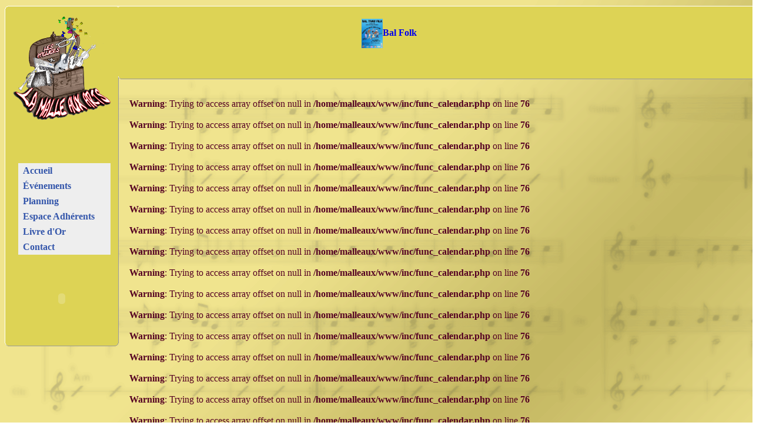

--- FILE ---
content_type: text/html; charset=UTF-8
request_url: https://malleauxarts.com/index.php?to=planning&m=8&a=2022&m=7&a=2022&m=8&a=2022
body_size: 3515
content:
<!DOCTYPE html PUBLIC "-//W3C//DTD XHTML 1.0 Transitional//EN"
   "http://www.w3.org/TR/xhtml1/DTD/xhtml1-transitional.dtd"><html xmlns="http://www.w3.org/1999/xhtml"><head><meta charset="ISO-8859-1"/><title>Les Ateliers de la Malle Aux Arts - Cours de Musique et Activit�s Musicales</title><link href="css/generic.css" rel="stylesheet" type="text/css" /><script type="text/javascript" src="inc/banniere.js"></script><meta http-equiv="Content-Type" content="text/html;charset=windows-1252" /><meta http-equiv="Content-Script-Type" content="text/javascript" /><meta name="google-site-verification" content="6gG-UleNKmdGv381zEDHKYeJaE_GA1D5eD-_wCP68OQ" /><script type="text/javascript" src="inc/jquery-1.3.2.min.js"></script>
	   <script type="text/javascript" src="inc/jquery.mousewheel.js"></script>
	   <script type="text/javascript" src="inc/jquery.em.js"></script>
	   <script type="text/javascript" src="inc/jScrollPane.js"></script>
	   <script type="text/javascript" src="inc/jquery.jshowoff.min.js"></script>
	   <link rel="stylesheet" type="text/css" media="all" href="css/jScrollPane.css" />
<script type="text/javascript">

$(document).ready(function() {
                  $("#scrollarea").jScrollPane({wheelSpeed:36, showArrows:true, arrowSize:16, reinitialiseOnImageLoad:true});
});

</script><script type="text/javascript">

$(document).ready(function() {
                  $("#rotator_passive").jshowoff({ speed:3000, links: false, controls: false, controlText: false });
});

</script><link rel="shortcut icon"  type="image/x-icon" href="favicon.ico" />
<link rel="icon" type="image/x-icon" href="favicon.ico" /><meta name="robots" content="musique,cours,guitare,piano,association,folk,saint martin de crau,lambesc,miramas,istres,raux,ateliers de la malle aux arts" /><script type="text/javascript">
function affichage_popup(nom_de_la_page, nom_interne_de_la_fenetre)
			{
				window.open (nom_de_la_page, nom_interne_de_la_fenetre, config='height=300, width=350, toolbar=no, menubar=no, scrollbars=no, resizable=no, location=no, directories=no, status=no');
			}
			
function affichage_popup_big(nom_de_la_page, nom_interne_de_la_fenetre)
			{
				window.open (nom_de_la_page, nom_interne_de_la_fenetre, config='height=440, width=520, toolbar=no, menubar=no, scrollbars=no, resizable=no, location=no, directories=no, status=no');
			}
</script><script type="text/javascript">
	
	//PLF-http://www.jejavascript.net/
	function objet() {
	this.length = objet.arguments.length
	for (var i = 0; i < this.length; i++) this[i+1] = objet.arguments[i]
	}var nom = new objet ("IMG_2920.jpg","DSC_3961_DxO.jpg","DSC_2650_DxO.jpg","DSCN1568.jpg","PICT0014.jpg","DSC00713.jpg","DSCN1544.jpg","2014 animation marché vendredi 14 nov  (1).jpg","DSC4683.jpg","3 vendredi bal folk  (118).JPG","21 juin 2015 SMC (8).jpg","DSC_3954_DxO.jpg","P1020783.JPG","CIMG2671.JPG","DSC4664.jpg","DSCN1572.jpg","IMG_7936.jpg","DSC00325.JPG","IMG_2917.jpg","DSC00697.jpg","DSC00699.jpg","IMG_2874.jpg","DSCN1562.jpg","DSC4665.jpg","DSC_2652_DxO.jpg","DSC00534.jpg","21 juin 2015 SMC (31).jpg","DSC00525.jpg","photo site.jpg");var numero = 1;
	function changer() {
	var imagelnk = window.document.getElementById("imagelnk");
	var image = window.document.getElementById("image");
	if (image != undefined) {
		image.src = "pic/slider/minis/"+nom[numero];
		imagelnk.href = "pic/slider/photos/"+nom[numero];
	}
	numero += 1;
	if (numero == nom.length + 1) numero = 1;
	setTimeout("changer()", 3000);
	}
	</script><link href="css/calendar.css" rel="stylesheet" type="text/css" /></head><body onload="changer();" class="yui-skin-sam"><div id="container"><div id="div_logo" class="raised">
	   <div class="prop"></div>
	   <b class="top"><b class="b1left"></b><b class="b2left"></b><b class="b3left"></b><b class="b4left"></b></b>
<div class="boxcontent"><a href="/index.php"><img src="pic/logonew.gif" class="logoimg" style="width: 175px" alt="Malle aux Arts" /></a><div class="clear"></div></div></div><div id="div_banniere" class="raised">
	   <div class="prop"></div>
	   <b class="top"><b class="b1right"></b><b class="b2right"></b><b class="b3right"></b><b class="b4right"></b></b>
	   <div class="boxcontentright"><script type="text/javascript"> <!-- 

/*Example message arrays for the two demo scrollers*/

var pausecontent=new Array();
			pausecontent[0]='<a href="index.php?to=couverture&amp;event=535"><img src="mini.php?f=pic/Copie de Bal folk mars 2026 MAA 1.jpg" alt="" style="height: 50px;" />Bal Folk</a>';
			pausecontent[1]='<a href="index.php?to=couverture&amp;event=535"><img src="mini.php?f=pic/Copie de Bal folk mars 2026 MAA 1.jpg" alt="" style="height: 50px;" /> Bal Folk</a>'; // -->  </script> 
		
		<div id="scrollZone"><script type="text/javascript">

	//new pausescroller(name_of_message_array, CSS_ID, CSS_classname, pause_in_miliseconds)

	new pausescroller(pausecontent, "pscroller1", "someclass", 3000);

	</script></div><div class="clear"></div></div><b class="bottom"><b class="b4b"></b><b class="b3b"></b><b class="b2b"></b><b class="b1b"></b></b></div><div class="clear"></div><div id="div_menu" class="raised"><div class="prop"></div><div class="boxcontent"><div id="menu_main" class="menu"><br /><br /><br /><ul class="niveau1"><li class="sousmenu"><a href="index.php?to=home">Accueil</a></li><li class="sousmenu"><a href="index.php?to=couverture">&Eacute;v&eacute;nements</a></li><li class="sousmenu"><a href="index.php?to=planning">Planning</a></li><li class="sousmenu"><a href="index.php?to=espacemembre">Espace Adh&eacute;rents</a></li><li class="sousmenu"><a href="index.php?to=guestbook">Livre d'Or</a></li><li class="sousmenu"><a href="index.php?to=contact">Contact</a></li></ul><br /></div><object type="application/x-shockwave-flash" data="player_mp3_multi.swf" width="100%" height="100px">
					 <param name="movie" value="player_mp3_multi.swf" />
					 <param name="FlashVars" value="mp3=content/choeurs%20des%20bohemiens.mp3|content/el%20condor%20pasa.mp3|content/gnossienne%201.mp3|content/greensleeves.mp3|content/invention.mp3|content/la%20gauchita.mp3|content/les%202%20guitares.mp3|content/Que%20ne%20suis-je%20la%20Fougere.mp3|content/Que%20ne%20suis-je%20la%20Fougere%20-%20Variation%201.mp3&amp;title=choeurs des bohémiens|el condor pasa|gnossienne 1|greensleeves|invention|la gauchita|les 2 guitare|Que ne suis-je la Fougere|Que ne suis-je la Fougere - Variation 1&amp;config=config_player.txt" />
					</object><br /><br /><div class="clear"></div></div><b class="bottom"><b class="b4b"></b><b class="b3b"></b><b class="b2b"></b><b class="b1b"></b></b></div><div id="div_main"> 
<br />
<b>Warning</b>:  Trying to access array offset on null in <b>/home/malleaux/www/inc/func_calendar.php</b> on line <b>76</b><br />
<br />
<b>Warning</b>:  Trying to access array offset on null in <b>/home/malleaux/www/inc/func_calendar.php</b> on line <b>76</b><br />
<br />
<b>Warning</b>:  Trying to access array offset on null in <b>/home/malleaux/www/inc/func_calendar.php</b> on line <b>76</b><br />
<br />
<b>Warning</b>:  Trying to access array offset on null in <b>/home/malleaux/www/inc/func_calendar.php</b> on line <b>76</b><br />
<br />
<b>Warning</b>:  Trying to access array offset on null in <b>/home/malleaux/www/inc/func_calendar.php</b> on line <b>76</b><br />
<br />
<b>Warning</b>:  Trying to access array offset on null in <b>/home/malleaux/www/inc/func_calendar.php</b> on line <b>76</b><br />
<br />
<b>Warning</b>:  Trying to access array offset on null in <b>/home/malleaux/www/inc/func_calendar.php</b> on line <b>76</b><br />
<br />
<b>Warning</b>:  Trying to access array offset on null in <b>/home/malleaux/www/inc/func_calendar.php</b> on line <b>76</b><br />
<br />
<b>Warning</b>:  Trying to access array offset on null in <b>/home/malleaux/www/inc/func_calendar.php</b> on line <b>76</b><br />
<br />
<b>Warning</b>:  Trying to access array offset on null in <b>/home/malleaux/www/inc/func_calendar.php</b> on line <b>76</b><br />
<br />
<b>Warning</b>:  Trying to access array offset on null in <b>/home/malleaux/www/inc/func_calendar.php</b> on line <b>76</b><br />
<br />
<b>Warning</b>:  Trying to access array offset on null in <b>/home/malleaux/www/inc/func_calendar.php</b> on line <b>76</b><br />
<br />
<b>Warning</b>:  Trying to access array offset on null in <b>/home/malleaux/www/inc/func_calendar.php</b> on line <b>76</b><br />
<br />
<b>Warning</b>:  Trying to access array offset on null in <b>/home/malleaux/www/inc/func_calendar.php</b> on line <b>76</b><br />
<br />
<b>Warning</b>:  Trying to access array offset on null in <b>/home/malleaux/www/inc/func_calendar.php</b> on line <b>76</b><br />
<br />
<b>Warning</b>:  Trying to access array offset on null in <b>/home/malleaux/www/inc/func_calendar.php</b> on line <b>76</b><br />
<br />
<b>Warning</b>:  Trying to access array offset on null in <b>/home/malleaux/www/inc/func_calendar.php</b> on line <b>76</b><br />
<br />
<b>Warning</b>:  Trying to access array offset on null in <b>/home/malleaux/www/inc/func_calendar.php</b> on line <b>76</b><br />
<br />
<b>Warning</b>:  Trying to access array offset on null in <b>/home/malleaux/www/inc/func_calendar.php</b> on line <b>76</b><br />
<br />
<b>Warning</b>:  Trying to access array offset on null in <b>/home/malleaux/www/inc/func_calendar.php</b> on line <b>76</b><br />
<br />
<b>Warning</b>:  Trying to access array offset on null in <b>/home/malleaux/www/inc/func_calendar.php</b> on line <b>76</b><br />
<br />
<b>Warning</b>:  Trying to access array offset on null in <b>/home/malleaux/www/inc/func_calendar.php</b> on line <b>76</b><br />
<br />
<b>Warning</b>:  Trying to access array offset on null in <b>/home/malleaux/www/inc/func_calendar.php</b> on line <b>76</b><br />
<br />
<b>Warning</b>:  Trying to access array offset on null in <b>/home/malleaux/www/inc/func_calendar.php</b> on line <b>76</b><br />
<br />
<b>Warning</b>:  Trying to access array offset on null in <b>/home/malleaux/www/inc/func_calendar.php</b> on line <b>76</b><br />
<br />
<b>Warning</b>:  Trying to access array offset on null in <b>/home/malleaux/www/inc/func_calendar.php</b> on line <b>76</b><br />
<br />
<b>Warning</b>:  Trying to access array offset on null in <b>/home/malleaux/www/inc/func_calendar.php</b> on line <b>76</b><br />
<br />
<b>Warning</b>:  Trying to access array offset on null in <b>/home/malleaux/www/inc/func_calendar.php</b> on line <b>76</b><br />
<br />
<b>Warning</b>:  Trying to access array offset on null in <b>/home/malleaux/www/inc/func_calendar.php</b> on line <b>76</b><br />
<br />
<b>Warning</b>:  Trying to access array offset on null in <b>/home/malleaux/www/inc/func_calendar.php</b> on line <b>76</b><br />
<br />
<b>Warning</b>:  Trying to access array offset on null in <b>/home/malleaux/www/inc/func_calendar.php</b> on line <b>76</b><br />
<br />
<b>Warning</b>:  Trying to access array offset on null in <b>/home/malleaux/www/inc/func_calendar.php</b> on line <b>76</b><br />
<br />
<b>Warning</b>:  Trying to access array offset on null in <b>/home/malleaux/www/inc/func_calendar.php</b> on line <b>76</b><br />
<br />
<b>Warning</b>:  Trying to access array offset on null in <b>/home/malleaux/www/inc/func_calendar.php</b> on line <b>76</b><br />
<br />
<b>Warning</b>:  Trying to access array offset on null in <b>/home/malleaux/www/inc/func_calendar.php</b> on line <b>76</b><br />
<br />
<b>Warning</b>:  Trying to access array offset on null in <b>/home/malleaux/www/inc/func_calendar.php</b> on line <b>76</b><br />
<br />
<b>Warning</b>:  Trying to access array offset on null in <b>/home/malleaux/www/inc/func_calendar.php</b> on line <b>76</b><br />
<br />
<b>Warning</b>:  Trying to access array offset on null in <b>/home/malleaux/www/inc/func_calendar.php</b> on line <b>76</b><br />
<br />
<b>Warning</b>:  Trying to access array offset on null in <b>/home/malleaux/www/inc/func_calendar.php</b> on line <b>76</b><br />
<br />
<b>Warning</b>:  Trying to access array offset on null in <b>/home/malleaux/www/inc/func_calendar.php</b> on line <b>76</b><br />
<br />
<b>Warning</b>:  Trying to access array offset on null in <b>/home/malleaux/www/inc/func_calendar.php</b> on line <b>76</b><br />
<br />
<b>Warning</b>:  Trying to access array offset on null in <b>/home/malleaux/www/inc/func_calendar.php</b> on line <b>76</b><br />
<br />
<b>Warning</b>:  Trying to access array offset on null in <b>/home/malleaux/www/inc/func_calendar.php</b> on line <b>76</b><br />
<br />
<b>Warning</b>:  Trying to access array offset on null in <b>/home/malleaux/www/inc/func_calendar.php</b> on line <b>76</b><br />
<br />
<b>Warning</b>:  Trying to access array offset on null in <b>/home/malleaux/www/inc/func_calendar.php</b> on line <b>76</b><br />
<br />
<b>Warning</b>:  Trying to access array offset on null in <b>/home/malleaux/www/inc/func_calendar.php</b> on line <b>76</b><br />
<br />
<b>Warning</b>:  Trying to access array offset on null in <b>/home/malleaux/www/inc/func_calendar.php</b> on line <b>76</b><br />
<br />
<b>Warning</b>:  Trying to access array offset on null in <b>/home/malleaux/www/inc/func_calendar.php</b> on line <b>76</b><br />
<br />
<b>Warning</b>:  Trying to access array offset on null in <b>/home/malleaux/www/inc/func_calendar.php</b> on line <b>76</b><br />
<br />
<b>Warning</b>:  Trying to access array offset on null in <b>/home/malleaux/www/inc/func_calendar.php</b> on line <b>76</b><br />
<br />
<b>Warning</b>:  Trying to access array offset on null in <b>/home/malleaux/www/inc/func_calendar.php</b> on line <b>76</b><br />
<br />
<b>Warning</b>:  Trying to access array offset on null in <b>/home/malleaux/www/inc/func_calendar.php</b> on line <b>76</b><br />
<br />
<b>Warning</b>:  Trying to access array offset on null in <b>/home/malleaux/www/inc/func_calendar.php</b> on line <b>76</b><br />
<br />
<b>Warning</b>:  Trying to access array offset on null in <b>/home/malleaux/www/inc/func_calendar.php</b> on line <b>76</b><br />
<br />
<b>Warning</b>:  Trying to access array offset on null in <b>/home/malleaux/www/inc/func_calendar.php</b> on line <b>76</b><br />
<br />
<b>Warning</b>:  Trying to access array offset on null in <b>/home/malleaux/www/inc/func_calendar.php</b> on line <b>76</b><br />
<br />
<b>Warning</b>:  Trying to access array offset on null in <b>/home/malleaux/www/inc/func_calendar.php</b> on line <b>76</b><br />
<br />
<b>Warning</b>:  Trying to access array offset on null in <b>/home/malleaux/www/inc/func_calendar.php</b> on line <b>76</b><br />
<br />
<b>Warning</b>:  Trying to access array offset on null in <b>/home/malleaux/www/inc/func_calendar.php</b> on line <b>76</b><br />
<br />
<b>Warning</b>:  Trying to access array offset on null in <b>/home/malleaux/www/inc/func_calendar.php</b> on line <b>76</b><br />
<div id="div_plannig"><table class="calendar"><tr class="calendar"><td class="calendar" id="flechesgauche"><a href="/index.php?to=planning&m=8&a=2022&m=7&a=2022&m=8&a=2022&amp;m=7&amp;a=2022" class="calendar"> &laquo; </a></td><td class="calendar" id="nom_mois" colspan="5">Ao�t 2022</td><td class="calendar" id="flechesdroite"><a href="/index.php?to=planning&m=8&a=2022&m=7&a=2022&m=8&a=2022&amp;m=9&amp;a=2022" class="calendar"> &raquo; </a></td></tr><tr class="calendar" id="noms_jours"><td class="calendar">Lu</td><td class="calendar">Ma</td><td class="calendar">Me</td><td class="calendar">Je</td><td class="calendar">Ve</td><td class="calendar">Sa</td><td class="calendar">Di</td></tr><tr><td id="jour1" class="calendar">1<br /><a href="index.php?to=couverture&amp;event="></a></td><td id="jour2" class="calendar">2<br /><a href="index.php?to=couverture&amp;event="></a></td><td id="jour3" class="calendar">3<br /><a href="index.php?to=couverture&amp;event="></a></td><td id="jour4" class="calendar">4<br /><a href="index.php?to=couverture&amp;event="></a></td><td id="jour5" class="calendar">5<br /><a href="index.php?to=couverture&amp;event="></a></td><td id="jour6" class="calendar">6<br /><a href="index.php?to=couverture&amp;event="></a></td><td id="jour7" class="calendar">7<br /><a href="index.php?to=couverture&amp;event="></a></td></tr><tr class="calendar"><td id="jour8" class="calendar">8<br /><a href="index.php?to=couverture&amp;event="></a></td><td id="jour9" class="calendar">9<br /><a href="index.php?to=couverture&amp;event="></a></td><td id="jour10" class="calendar">10<br /><a href="index.php?to=couverture&amp;event="></a></td><td id="jour11" class="calendar">11<br /><a href="index.php?to=couverture&amp;event="></a></td><td id="jour12" class="calendar">12<br /><a href="index.php?to=couverture&amp;event="></a></td><td id="jour13" class="calendar">13<br /><a href="index.php?to=couverture&amp;event=477">Festi Folk LAMBESC</a></td><td id="jour14" class="calendar">14<br /><a href="index.php?to=couverture&amp;event="></a></td></tr><tr class="calendar"><td id="jour15" class="calendar">15<br /><a href="index.php?to=couverture&amp;event="></a></td><td id="jour16" class="calendar">16<br /><a href="index.php?to=couverture&amp;event="></a></td><td id="jour17" class="calendar">17<br /><a href="index.php?to=couverture&amp;event="></a></td><td id="jour18" class="calendar">18<br /><a href="index.php?to=couverture&amp;event="></a></td><td id="jour19" class="calendar">19<br /><a href="index.php?to=couverture&amp;event="></a></td><td id="jour20" class="calendar">20<br /><a href="index.php?to=couverture&amp;event="></a></td><td id="jour21" class="calendar">21<br /><a href="index.php?to=couverture&amp;event="></a></td></tr><tr class="calendar"><td id="jour22" class="calendar">22<br /><a href="index.php?to=couverture&amp;event="></a></td><td id="jour23" class="calendar">23<br /><a href="index.php?to=couverture&amp;event="></a></td><td id="jour24" class="calendar">24<br /><a href="index.php?to=couverture&amp;event="></a></td><td id="jour25" class="calendar">25<br /><a href="index.php?to=couverture&amp;event="></a></td><td id="jour26" class="calendar">26<br /><a href="index.php?to=couverture&amp;event="></a></td><td id="jour27" class="calendar">27<br /><a href="index.php?to=couverture&amp;event="></a></td><td id="jour28" class="calendar">28<br /><a href="index.php?to=couverture&amp;event="></a></td></tr><tr class="calendar"><td id="jour29" class="calendar">29<br /><a href="index.php?to=couverture&amp;event="></a></td><td id="jour30" class="calendar">30<br /><a href="index.php?to=couverture&amp;event="></a></td><td id="jour31" class="calendar">31<br /><a href="index.php?to=couverture&amp;event="></a></td><td id="cases_vides31" class="calendar">1<br /><a href="index.php?to=couverture&amp;event="></a></td><td id="cases_vides32" class="calendar">2<br /><a href="index.php?to=couverture&amp;event="></a></td><td id="cases_vides33" class="calendar">3<br /><a href="index.php?to=couverture&amp;event="></a></td><td id="cases_vides34" class="calendar">4<br /><a href="index.php?to=couverture&amp;event="></a></td></tr></table></div></div><div id="div_footer" class="raised"><div class="prop"></div><b class="top"><b class="b1"></b><b class="b2"></b><b class="b3"></b><b class="b4"></b></b>
<div class="boxcontent" style="height: 100%"><span style="font-size: 10px;"><div style="text-align: center;"><span style="font-size: 11px; font-family: Tahoma;">Infos Légales</span><span style="font-size: 12px; font-family: Tahoma;">: <br />Sauf mention contraire ou utilisation d'une oeuvre tierces soumise au copyright, le contenu de ce site est protégé par le contrat de licence Creative Commons. </span><br><span style="font-size: 12px; font-family: Tahoma;">Les commentaires des utilisateurs sont contrôlés par notre équipe et n'engagent que la responsabilité de leurs auteurs respectifs.</span><span style="text-decoration: underline; font-family: Tahoma;"></span><br><span style="text-decoration: underline; font-family: Tahoma;"></span></div><div style="text-align: center; font-size: 9px;"><span style="text-decoration: underline; font-family: Tahoma;"><em>Site réalisé par Johan Raux (Webmaster, code &amp; concept) et Thierry Dubois (logos et graphismes)</em></span><br><br></div><div style="text-align: center;"><a target="_blank" href="http://validator.w3.org/check?uri=referer"><img  alt="Creative Commons Website" title="Creative Commons Website" src="./pic/yui/1923224714.jpg"><img  alt="CSS 2.0 Validated" title="CSS 2.0 Validated" src="./pic/yui/980211767.jpg"><img  alt="Valid XHTML 1.0 Transitional" title="Valid XHTML 1.0 Transitional" src="./pic/yui/1344753479.jpg"></a><br></div></span><div class="clear"></div></div></div></div></body></html>

--- FILE ---
content_type: text/css
request_url: https://malleauxarts.com/css/generic.css
body_size: 2321
content:
/* General */
body {
	color: #550022;
	font-family: century gothic;
	/*background: #AFA428;*/
	background: url('../habillage-fond-site.gif');
}
img {
	border : none;
	vertical-align: middle;
	z-index: 99;
}
form {
	margin: 0px;
	padding: 0px;
}
p { 
	margin-top: 0px; 
	text-align: justify;
}

a:link {
	font-weight: bold;
	text-decoration: none; 
	}
a:visited { 
	font-weight: bold; 
	text-decoration: none; 
}

#container {

	width: 100%;
}

#div_logo {

	position: absolute;
	top: 10px;
	width: 194px;
	padding: 0px;
	margin: 0px;
}
.logoimg {

	margin: 0px;
}
#div_banniere {

	position: absolute;
	top: 10px;
	left: 200px;
	width: 1100px;
	height: 100px;
}

#div_menu {

	position: absolute;
	top: 210px;
	width: 194px;
	height: 400px;
}

#div_newsletter {

	position: absolute;
	top: 700px;
	width: 194px;
	height: 150px;
}

#div_main {

	position: absolute;
	overflow: auto;
	overflow-x: hidden;
	left: 220px;
	top: 150px;
	width: 1100px;
	height: 830px;
}

#scrollarea {

	width: 900px;
	height: 525px;
}

#div_footer {

	background:#DDD355;
	position: absolute;
	top: 1000px;
	left: 200px;
	width: 1000px;
}

#div_planning {

	width:100%;
	height: 100%;
}

#events {

	font-family: century gothic;
	font-size: 12px;
	width: 99%;
}

#activites {

	font-family: century gothic;
	font-size: 12px;
	width: 99%;
}


#box {
	padding: 7px;
	margin: 7px;
}

#boxaccueil {
	padding: 7px;
}

#connexion_box {

	text-align: center;
	margin-left: auto; 
	margin-right: auto; 
	width: 350px;
	height: 100px;
}

#contact_box {

	text-align: center;
	width: 500px;
	position: absolute;
	left: 150px;
}

#rotator_passive {

	position: absolute;
	top: 50px;
	left: 560px;
	height: 50px;
}

/*****COMMENTAIRES*****/

.comment_lien {
  font-size: 10px;
  color: #222222;
  text-decoration: none;
}

.comment_lien:hover   {
 color:#CC2222; 
 text-decoration:underline;
} 

.titre_glob_comment {

	font-weight: bold;
	font-size: 12px;
	text-decoration: underline;
}

.titre_comment {

	font-size: 12px;
	background-color: #FFFFFF;
}

.comment {

	font-size: 12px;
	text-decoration: none;
}


/****HACK MIN-HEIGHT****/
.prop {
    height:50px;
    float:right;
    width:1px;
}

.clear {
    clear:both;
    height:1px;
    overflow:hidden;
}
/*****AUTRES******/
#vcenter_main {

	padding-top: 30px;
	width: 450px;
	margin: 7px;
	position: absolute;
	left:30px;
}

#vcenter_sub {
	position: absolute;
	margin: 7px;
	padding-top: 30px;
	top: 350px;
	left: 550px;
	width: 450px;
}

#vcenter {
	position: absolute;
	margin: 7px;
	padding-top: 30px;
	top: 420px;
	left:30px;
	width: 450px;
}

/*****ADMIN*****/
.admin_gauche {
  
  width: 100%;
}
.admin_droite {
 
  width: 100%;
}

.admin_post_gauche {
	
	width: 100%;
}

.admin_post_droite {
	
	width: 100%;
}

.admin_post_gauche_users {
	
	overflow: auto;
	width: 20%;
	float: left;
}

.admin_post_droite_users {
	
	width: 80%;
}

.admin_textbox {

	width: 40em;
}

.admin_textarea {

	width: 40em;
	height: 10em;
}

.admin_input_ordre {

	width: 2em;
}

/**** GESTION DE LA BANNIERE ****/
#scrollZone{  
	background: #f2f2f2;  
	width: 930px;  
	height: 100px;  
	margin: 0px;
	overflow: hidden; 
}  

#textToScroll{  
	text-align: justify;  
	overflow: hidden;
}

/*couleurs altern�es*/
.alt1 {
	background: #DFC428; 
	width: 100%;
}

.alt2 {
	background: #CFD428; 
	width: 100%;
}
.halfalt1 {
	background: #DFC428; 
	width: 50%;
}

.halfalt2 {
	background: #CFD428;
	width: 50%;
}
/*****************/

.photos {

	background:#DDD355;
	position: absolute;
	top: 39px;
	left: 450px;
}

/*****BANNIERE******/
/*Example CSS for the two demo scrollers*/

#pscroller1{
width: 930px;
height: 200px;
border: 0px solid black;
padding-top: 10px;
background-color: #DDD355;
text-align: center;
}

#pscroller2{
width: 350px;
height: 20px;
border: 1px solid black;
padding: 3px;
}

#pscroller2 a{
text-decoration: none;
}

.banniere_table {

	width: 100%;
}

.someclass{ /*class to apply to your scroller(s) if desired*/
}

/**********BOX**********/
.raised {background: transparent; padding:0px;}

.raised .top, .raised .bottom {display:block; background:transparent;}

.raised .b1, .raised .b2, .raised .b3, .raised .b4, .raised .b1b, .raised .b2b, .raised .b3b, .raised .b4b {display:block; overflow:hidden;}
.raised .b1, .raised .b2, .raised .b3, .raised .b1b, .raised .b2b, .raised .b3b {height:1px;}
.raised .b2 {background:#DDD355; border-left:1px solid #fff; border-right:1px solid #eee;}
.raised .b3 {background:#DDD355; border-left:1px solid #fff; border-right:1px solid #ddd;}
.raised .b4 {background:#DDD355; border-left:1px solid #fff; border-right:1px solid #aaa;}
.raised .b4b {background:#DDD355; border-left:1px solid #eee; border-right:1px solid #999;}
.raised .b3b {background:#DDD355; border-left:1px solid #ddd; border-right:1px solid #999;}
.raised .b2b {background:#DDD355; border-left:1px solid #aaa; border-right:1px solid #999;}
.raised .b1 {margin:0 5px; background:#fff;}
.raised .b2, .raised .b2b {margin:0 3px; border-width:0 2px;}
.raised .b3, .raised .b3b {margin:0 2px;}
.raised .b4, .raised .b4b {height:2px; margin:0 1px;}
.raised .b1b {margin:0 5px; background:#999;}

.raised .b1left, .raised .b2left, .raised .b3left, .raised .b4left, .raised .b1bleft, .raised .b2bleft, .raised .b3bleft, .raised .b4bleft {display:block; overflow:hidden;}
.raised .b1left, .raised .b2left, .raised .b3left, .raised .b1bleft, .raised .b2bleft, .raised .b3bleft {height:1px;}
.raised .b2left {background:#DDD355; border-left:1px solid #fff;border-right:0px none;}
.raised .b3left{background:#DDD355; border-left:1px solid #fff;border-right:0px none;}
.raised .b3left{background:#DDD355; border-left:1px solid #fff;border-right:0px none;}
.raised .b4left {background:#DDD355; border-left:1px solid #fff;border-right:0px none;}
.raised .b4bleft {background:#DDD355; border-left:1px solid #eee;border-right:0px none;}
.raised .b3bleft {background:#DDD355; border-left:1px solid #ddd;border-right:0px none;}
.raised .b2bleft {background:#DDD355; border-left:1px solid #aaa;border-right:0px none;}
.raised .b1left {margin-left:5px; background:#fff;}
.raised .b2left, .raised .b2bleft {margin:0 3px; border-width:0 2px;}
.raised .b3left, .raised .b3bleft {margin:0 2px;}
.raised .b4left, .raised .b4bleft {height:2px; margin:0 1px;}
.raised .b1bleft {margin:0px; background:#999;}

.raised .b1right, .raised .b2right, .raised .b3right, .raised .b4right, .raised .b1bright, .raised .b2bright, .raised .b3bright, .raised .b4bright {display:block; overflow:hidden;}
.raised .b1right, .raised .b2right, .raised .b3right, .raised .b1bright, .raised .b2bright, .raised .b3bright {height:1px;}
.raised .b2right {background:#DDD355; border-right:1px solid #eee;border-left:0px none;}
.raised .b3right{background:#DDD355; border-right:1px solid #ddd;border-left:0px none;}
.raised .b4right {background:#DDD355; border-right:1px solid #aaa;border-left:0px none;}
.raised .b2bright {background:#DDD355; border-right:1px solid #999;border-left:0px none;}
.raised .b3bright {background:#DDD355; border-right:1px solid #999;border-left:0px none;}
.raised .b4bright {background:#DDD355; border-right:1px solid #999;border-left:0px none;}
.raised .b1right {margin-right:5px; background:#fff;}
.raised .b2right, .raised .b2bright {margin:0 3px; border-width:0 2px;}
.raised .b3right, .raised .b3bright {margin:0 2px;}
.raised .b4right, .raised .b4bright {height:2px; margin:0 1px;}
.raised .b1bright {margin:0px; background:#999;}

.raised .boxcontent {display:block; padding: 7px; background:#DDD355; border-left:1px solid #fff; border-right:1px solid #999;}
.raised .boxcontentright{display:block; padding: 7px; background:#DDD355; border-left:0px solid #fff; border-right:1px solid #999;}
.raised .boxcontentleft {display:block; padding: 7px; background:#DDD355; border-left:1px solid #fff; border-right:0px solid #999;}


/**********MENU*********/
div#menu_main {width: 165px; padding: 7px;}
div#menu_main ul {padding: 0px; width: 165px; border:0px none; margin:0px;z-index: 99;}
/* Changer ici la couleur du fond du menu*/
div#menu_main li.sousmenu {background: #EEEEEE;}
div#menu_main ul li {position:relative; list-style: none; border-bottom:0px none;z-index: 99;}
div#menu_main ul ul {position: absolute; top: 0; left: 160px; display:none;z-index: 99;}
div#menu_main li a {text-decoration: none;  color: #3355AA;}
div#menu_main ul.niveau1 li.sousmenu:hover ul.niveau2,
div#menu_main ul.niveau2 li.sousmenu:hover ul.niveau3 {display:block;} 

/* fond blanc pour le menu */ 
div#menu_main a {color:#000000}
div#menu_main ul {padding: 0; width: 165px; border:0px none; margin:0px; background: white}

/* fond different au survol de la souris pour les sous menu et les "basiques"*/ 
div#menu_main li:hover {background: #DDD355;}
div#menu_main li.sousmenu:hover {background: #DDD355;}

/* Rajout d'une petite fleche pour les sous menu */ 
/*div#menu_main li.sousmenu {background: url(fleche.gif) 95% 50% no-repeat;} */

div#menu_main ul li {position:relative; list-style: none; border-bottom:0px none;}
div#menu_main ul ul {position: absolute; top: -1px; left: 160px; display:none}

/* on rajoute une bordure a gauche et des padding, on doit donc r�ajuster la taille 150-(8 de bordure + 8 de padding) =84 */ 
/* Changer ici la couleur de la bordure gauche du menu*/
div#menu_main li a {text-decoration: none; padding: 4px 0 4px 8px; display:block; border-left: 8px solid #DDD355; width:149px}


div#menu_main li a:hover {background: #DDD355;}
div#menu_main ul ul li a:hover {background: #DDD355;}
div#menu_main ul ul ul li a:hover {background: #DDD355;}
/* la bordure de chaque hauteur a une couleur de survol*/ 
div#menu_main li a:hover {border-left-color: #DDD355;}
div#menu_main ul ul li a:hover {border-left-color: #DDD355;}
div#menu_main ul ul ul li a:hover {border-left-color: #DDD355;}

div#menu_main li.sousmenu.column1 { left: 0px; background: #EEEEEE;line-height: 20px;width: 250px;}
div#menu_main li.sousmenu.column1 a{ text-decoration: none; padding: 4px 0 4px 8px; display:block; border-left: 8px solid #DDD355; width:234px}
div#menu_main li.sousmenu.column2 { left: 250px; background: #EEEEEE;line-height: 20px;width: 250px;}
div#menu_main li.sousmenu.column2 a{ text-decoration: none; padding: 4px 0 4px 8px; display:block; border-left: 8px solid #DDD355; width:234px}
div#menu_main li.sousmenu.column3 { left: 500px; background: #EEEEEE;line-height: 20px;width: 250px;}
div#menu_main li.sousmenu.column3 a{ text-decoration: none; padding: 4px 0 4px 8px; display:block; border-left: 8px solid #DDD355; width:234px}
div#menu_main li.sousmenu.column4 { left: 750px; background: #EEEEEE;line-height: 20px;width: 250px;}
div#menu_main li.sousmenu.column4 a{ text-decoration: none; padding: 4px 0 4px 8px; display:block; border-left: 8px solid #DDD355; width:234px}
div#menu_main li.sousmenu.column5 { left: 1000px; background: #EEEEEE;line-height: 20px;width: 250px;}
div#menu_main li.sousmenu.column5 a{ text-decoration: none; padding: 4px 0 4px 8px; display:block; border-left: 8px solid #DDD355; width:234px}

div#menu_main li.sousmenu.reset  { margin-top: -225px; }

--- FILE ---
content_type: text/css
request_url: https://malleauxarts.com/css/jScrollPane.css
body_size: 229
content:

.jScrollPaneContainer {
	position: relative;
	overflow: hidden;
	z-index: 1;
}

.jScrollPaneTrack {
	position: absolute;
	cursor: pointer;
	right: 0;
	top: 0;
	height: 100%;
	background: #BBB;
}
.jScrollPaneDrag {
	position: absolute;
	background: #DDD355;
	cursor: pointer;
	overflow: hidden;
}
.jScrollPaneDragTop {
	position: absolute;
	top: 0;
	left: 0;
	overflow: hidden;
}
.jScrollPaneDragBottom {
	position: absolute;
	bottom: 0;
	left: 0;
	overflow: hidden;
}
a.jScrollArrowUp {
	display: block;
	position: absolute;
	z-index: 1;
	top: 0;
	right: 0;
	text-indent: -2000px;
	overflow: hidden;
	background-color: #DDD355;
	height: 9px;
}
a.jScrollArrowUp:hover {
	background-color: #f60;
}

a.jScrollArrowDown {
	display: block;
	position: absolute;
	z-index: 1;
	bottom: 0;
	right: 0;
	text-indent: -2000px;
	overflow: hidden;
	background-color: #DDD355;
	height: 9px;
}
a.jScrollArrowDown:hover {
	background-color: #ffcc33;
}
a.jScrollActiveArrowButton, a.jScrollActiveArrowButton:hover {
	background-color: #ffcc33;
}

--- FILE ---
content_type: text/css
request_url: https://malleauxarts.com/css/calendar.css
body_size: 637
content:
/* DOCUMENT */
.calendar {
font-family:Verdana; 
border-spacing: 0px;
border-collapse: collapse; 
border:1px;
border-color:#FFFFFF;
}

/* TABLEAU */
td.calendar {
text-align:center;
vertical-align:middle; 
}

/* NOM DU MOIS */
td.calendar#nom_mois {
font-size:8pt;
font-style:normal;
font-weight:normal;
background-color:#DDDDDD;}

/* FLECHES */
td.calendar#flechesgauche {
font-size:14pt;
font-style:normal;
font-weight:normal;
background-color:#DDDDDD;
}
td.calendar#flechesdroite {
font-size:14pt;
font-style:normal;
font-weight:normal;
background-color:#DDDDDD;
}

/* NOMS DES JOURS*/
tr.calendar#noms_jours {
width:90px;
height:50px;
font-size:8pt; 
background-color:#DDDDDD; }

/*DATES*/
td.calendar#jour1 {
width:90px;
height:50px;
border-color:#33CCCC;
border-width:1px;
border-style:solid;
font-size:8pt;
background-color:#CCFFFF; }
td.calendar#jour2 {
width:90px;
height:50px;
border-color:#33CCCC;
border-width:1px;
border-style:solid;
font-size:8pt;
background-color:#CCFFFF; }
td.calendar#jour3 {
width:90px;
height:50px;
border-color:#33CCCC;
border-width:1px;
border-style:solid;
font-size:8pt;
background-color:#CCFFFF; }
td.calendar#jour4 {
width:90px;
height:50px;
border-color:#33CCCC;
border-width:1px;
border-style:solid;
font-size:8pt;
background-color:#CCFFFF; }
td.calendar#jour5 {
width:90px;
height:50px;
border-color:#33CCCC;
border-width:1px;
border-style:solid;
font-size:8pt;
background-color:#CCFFFF; }
td.calendar#jour6 {
width:90px;
height:50px;
border-color:#33CCCC;
border-width:1px;
border-style:solid;
font-size:8pt;
background-color:#CCFFFF; }
td.calendar#jour7 {
width:90px;
height:50px;
border-color:#33CCCC;
border-width:1px;
border-style:solid;
font-size:8pt;
background-color:#CCFFFF; }
td.calendar#jour8 {
width:90px;
height:50px;
border-color:#33CCCC;
border-width:1px;
border-style:solid;
font-size:8pt;
background-color:#CCFFFF; }
td.calendar#jour9 {
width:90px;
height:50px;
border-color:#33CCCC;
border-width:1px;
border-style:solid;
font-size:8pt;
background-color:#CCFFFF; }
td.calendar#jour10 {
width:90px;
height:50px;
border-color:#33CCCC;
border-width:1px;
border-style:solid;
font-size:8pt;
background-color:#CCFFFF; }
td.calendar#jour11 {
width:90px;
height:50px;
border-color:#33CCCC;
border-width:1px;
border-style:solid;
font-size:8pt;
background-color:#CCFFFF; }
td.calendar#jour12 {
width:90px;
height:50px;
border-color:#33CCCC;
border-width:1px;
border-style:solid;
font-size:8pt;
background-color:#CCFFFF; }
td.calendar#jour13 {
width:90px;
height:50px;
border-color:#33CCCC;
border-width:1px;
border-style:solid;
font-size:8pt;
background-color:#CCFFFF; }
td.calendar#jour14 {
width:90px;
height:50px;
border-color:#33CCCC;
border-width:1px;
border-style:solid;
font-size:8pt;
background-color:#CCFFFF; }
td.calendar#jour15 {
width:90px;
height:50px;
border-color:#33CCCC;
border-width:1px;
border-style:solid;
font-size:8pt;
background-color:#CCFFFF; }
td.calendar#jour16 {
width:90px;
height:50px;
border-color:#33CCCC;
border-width:1px;
border-style:solid;
font-size:8pt;
background-color:#CCFFFF; }
td.calendar#jour17 {
width:90px;
height:50px;
border-color:#33CCCC;
border-width:1px;
border-style:solid;
font-size:8pt;
background-color:#CCFFFF; }
td.calendar#jour18 {
width:90px;
height:50px;
border-color:#33CCCC;
border-width:1px;
border-style:solid;
font-size:8pt;
background-color:#CCFFFF; }
td.calendar#jour19 {
width:90px;
height:50px;
border-color:#33CCCC;
border-width:1px;
border-style:solid;
font-size:8pt;
background-color:#CCFFFF; }
td.calendar#jour20 {
width:90px;
height:50px;
border-color:#33CCCC;
border-width:1px;
border-style:solid;
font-size:8pt;
background-color:#CCFFFF; }
td.calendar#jour21 {
width:90px;
height:50px;
border-color:#33CCCC;
border-width:1px;
border-style:solid;
font-size:8pt;
background-color:#CCFFFF; }
td.calendar#jour22 {
width:90px;
height:50px;
border-color:#33CCCC;
border-width:1px;
border-style:solid;
font-size:8pt;
background-color:#CCFFFF; }
td.calendar#jour23 {
width:90px;
height:50px;
border-color:#33CCCC;
border-width:1px;
border-style:solid;
font-size:8pt;
background-color:#CCFFFF; }
td.calendar#jour24 {
width:90px;
height:50px;
border-color:#33CCCC;
border-width:1px;
border-style:solid;
font-size:8pt;
background-color:#CCFFFF; }
td.calendar#jour25 {
width:90px;
height:50px;
border-color:#33CCCC;
border-width:1px;
border-style:solid;
font-size:8pt;
background-color:#CCFFFF; }
td.calendar#jour26 {
width:90px;
height:50px;
border-color:#33CCCC;
border-width:1px;
border-style:solid;
font-size:8pt;
background-color:#CCFFFF; }
td.calendar#jour27 {
width:90px;
height:50px;
border-color:#33CCCC;
border-width:1px;
border-style:solid;
font-size:8pt;
background-color:#CCFFFF; }
td.calendar#jour28 {
width:90px;
height:50px;
border-color:#33CCCC;
border-width:1px;
border-style:solid;
font-size:8pt;
background-color:#CCFFFF; }
td.calendar#jour29 {
width:90px;
height:50px;
border-color:#33CCCC;
border-width:1px;
border-style:solid;
font-size:8pt;
background-color:#CCFFFF; }
td.calendar#jour30 {
width:90px;
height:50px;
border-color:#33CCCC;
border-width:1px;
border-style:solid;
font-size:8pt;
background-color:#CCFFFF; }
td.calendar#jour31 {
width:90px;
height:50px;
border-color:#33CCCC;
border-width:1px;
border-style:solid;
font-size:8pt;
background-color:#CCFFFF; }
td.calendar#jour32 {
width:90px;
height:50px;
border-color:#33CCCC;
border-width:1px;
border-style:solid;
font-size:8pt;
background-color:#CCFFFF; }
td.calendar#jour33 {
width:90px;
height:50px;
border-color:#33CCCC;
border-width:1px;
border-style:solid;
font-size:8pt;
background-color:#CCFFFF; }
td.calendar#jour34 {
width:90px;
height:50px;
border-color:#33CCCC;
border-width:1px;
border-style:solid;
font-size:8pt;
background-color:#CCFFFF; }
td.calendar#jour35 {
width:90px;
height:50px;
border-color:#33CCCC;
border-width:1px;
border-style:solid;
font-size:8pt;
background-color:#CCFFFF; }
td.calendar#jour36 {
width:90px;
height:50px;
border-color:#33CCCC;
border-width:1px;
border-style:solid;
font-size:8pt;
background-color:#CCFFFF; }
td.calendar#jour37 {
width:90px;
height:50px;
border-color:#33CCCC;
border-width:1px;
border-style:solid;
font-size:8pt;
background-color:#CCFFFF; }
td.calendar#jour38 {
width:90px;
height:50px;
border-color:#33CCCC;
border-width:1px;
border-style:solid;
font-size:8pt;
background-color:#CCFFFF; }
td.calendar#jour39 {
width:90px;
height:50px;
border-color:#33CCCC;
border-width:1px;
border-style:solid;
font-size:8pt;
background-color:#CCFFFF; }
td.calendar#jour40 {
width:90px;
height:50px;
border-color:#33CCCC;
border-width:1px;
border-style:solid;
font-size:8pt;
background-color:#CCFFFF; }

td.calendar#jours _sem{
width:90px;
height:50px;
border-color:#33CCCC;
border-width:1px;
border-style:solid;
font-size:8pt;
}

/* AUJOURD'HUI */
td.calendar#aujourdhui {
width:90px;
height:50px;
border-color:#000000;
border-width:1px;
border-style:solid;
font-size:8pt;
background-color:#ffc020; }

/* CASES DES MOIS PRECEDENTS ET SUIVANTS*/
td.calendar#cases_vides1 {
width:90px;
height:50px;
border-color:#F5F5F5;
border-width:1px;
border-style:solid;
font-size:8pt;
background-color: #C0C0C0; }
td.calendar#cases_vides2 {
width:90px;
height:50px;
border-color:#F5F5F5;
border-width:1px;
border-style:solid;
font-size:8pt;
background-color: #C0C0C0; }
td.calendar#cases_vides3 {
width:90px;
height:50px;
border-color:#F5F5F5;
border-width:1px;
border-style:solid;
font-size:8pt;
background-color: #C0C0C0; }
td.calendar#cases_vides4 {
width:90px;
height:50px;
border-color:#F5F5F5;
border-width:1px;
border-style:solid;
font-size:8pt;
background-color: #C0C0C0; }
td.calendar#cases_vides5{
width:90px;
height:50px;
border-color:#F5F5F5;
border-width:1px;
border-style:solid;
font-size:8pt;
background-color: #C0C0C0; }
td.calendar#cases_vides6 {
width:90px;
height:50px;
border-color:#F5F5F5;
border-width:1px;
border-style:solid;
font-size:8pt;
background-color: #C0C0C0; }
td.calendar#cases_vides7 {
width:90px;
height:50px;
border-color:#F5F5F5;
border-width:1px;
border-style:solid;
font-size:8pt;
background-color: #C0C0C0; }
td.calendar#cases_vides28 {
width:90px;
height:50px;
border-color:#F5F5F5;
border-width:1px;
border-style:solid;
font-size:8pt;
background-color: #C0C0C0; }
td.calendar#cases_vides29 {
width:90px;
height:50px;
border-color:#F5F5F5;
border-width:1px;
border-style:solid;
font-size:8pt;
background-color: #C0C0C0; }
td.calendar#cases_vides30 {
width:90px;
height:50px;
border-color:#F5F5F5;
border-width:1px;
border-style:solid;
font-size:8pt;
background-color: #C0C0C0; }
td.calendar#cases_vides31 {
width:90px;
height:50px;
border-color:#F5F5F5;
border-width:1px;
border-style:solid;
font-size:8pt;
background-color: #C0C0C0; }
td.calendar#cases_vides32 {
width:90px;
height:50px;
border-color:#F5F5F5;
border-width:1px;
border-style:solid;
font-size:8pt;
background-color: #C0C0C0; }
td.calendar#cases_vides33 {
width:90px;
height:50px;
border-color:#F5F5F5;
border-width:1px;
border-style:solid;
font-size:8pt;
background-color: #C0C0C0; }
td.calendar#cases_vides34 {
width:90px;
height:50px;
border-color:#F5F5F5;
border-width:1px;
border-style:solid;
font-size:8pt;
background-color: #C0C0C0; }
td.calendar#cases_vides35 {
width:90px;
height:50px;
border-color:#F5F5F5;
border-width:1px;
border-style:solid;
font-size:8pt;
background-color: #C0C0C0; }
td.calendar#cases_vides36 {
width:90px;
height:50px;
border-color:#F5F5F5;
border-width:1px;
border-style:solid;
font-size:8pt;
background-color: #C0C0C0; }
td.calendar#cases_vides37 {
width:90px;
height:50px;
border-color:#F5F5F5;
border-width:1px;
border-style:solid;
font-size:8pt;
background-color: #C0C0C0; }
td.calendar#cases_vides38 {
width:90px;
height:50px;
border-color:#F5F5F5;
border-width:1px;
border-style:solid;
font-size:8pt;
background-color: #C0C0C0; }
td.calendar#cases_vides39 {
width:90px;
height:50px;
border-color:#F5F5F5;
border-width:1px;
border-style:solid;
font-size:8pt;
background-color: #C0C0C0; }
td.calendar#cases_vides40 {
width:90px;
height:50px;
border-color:#F5F5F5;
border-width:1px;
border-style:solid;
font-size:8pt;
background-color: #C0C0C0; }
td.calendar#cases_vides41 {
width:90px;
height:50px;
border-color:#F5F5F5;
border-width:1px;
border-style:solid;
font-size:8pt;
background-color: #C0C0C0; }
td.calendar#cases_vides42 {
width:90px;
height:50px;
border-color:#F5F5F5;
border-width:1px;
border-style:solid;
font-size:8pt;
background-color: #C0C0C0; }

a#calendar:link {text-decoration:none;}
a#calendar:visited {text-decoration:none;}
a#calendar:active {text-decoration:none;}

--- FILE ---
content_type: application/javascript
request_url: https://malleauxarts.com/inc/banniere.js
body_size: 1296
content:
function pausescroller(content, divId, divClass, delay){
this.content=content //message array content
this.tickerid=divId //ID of ticker div to display information
this.delay=delay //Delay between msg change, in miliseconds.
this.mouseoverBol=0 //Boolean to indicate whether mouse is currently over scroller (and pause it if it is)
this.hiddendivpointer=1 //index of message array for hidden div
document.write('<div id="'+divId+'" class="'+divClass+'" style="position: relative; overflow: hidden"><div class="innerDiv" style="position: absolute; width: 100%" id="'+divId+'1">'+content[0]+'</div><div class="innerDiv" style="position: absolute; width: 100%; visibility: hidden" id="'+divId+'2">'+content[1]+'</div></div>')
var scrollerinstance=this
if (window.addEventListener) //run onload in DOM2 browsers
window.addEventListener("load", function(){scrollerinstance.initialize()}, false)
else if (window.attachEvent) //run onload in IE5.5+
window.attachEvent("onload", function(){scrollerinstance.initialize()})
else if (document.getElementById) //if legacy DOM browsers, just start scroller after 0.5 sec
setTimeout(function(){scrollerinstance.initialize()}, 500)
}

// -------------------------------------------------------------------
// initialize()- Initialize scroller method.
// -Get div objects, set initial positions, start up down animation
// -------------------------------------------------------------------

pausescroller.prototype.initialize=function(){
this.tickerdiv=document.getElementById(this.tickerid)
this.visiblediv=document.getElementById(this.tickerid+"1")
this.hiddendiv=document.getElementById(this.tickerid+"2")
this.visibledivtop=parseInt(pausescroller.getCSSpadding(this.tickerdiv))
//set width of inner DIVs to outer DIV\'s width minus padding (padding assumed to be top padding x 2)
this.visiblediv.style.width=this.hiddendiv.style.width=this.tickerdiv.offsetWidth-(this.visibledivtop*2)+"px"
this.getinline(this.visiblediv, this.hiddendiv)
this.hiddendiv.style.visibility="visible"
var scrollerinstance=this
document.getElementById(this.tickerid).onmouseover=function(){scrollerinstance.mouseoverBol=1}
document.getElementById(this.tickerid).onmouseout=function(){scrollerinstance.mouseoverBol=0}
if (window.attachEvent) //Clean up loose references in IE
window.attachEvent("onunload", function(){scrollerinstance.tickerdiv.onmouseover=scrollerinstance.tickerdiv.onmouseout=null})
setTimeout(function(){scrollerinstance.animateup()}, this.delay)
}


// -------------------------------------------------------------------
// animateup()- Move the two inner divs of the scroller up and in sync
// -------------------------------------------------------------------

pausescroller.prototype.animateup=function(){
var scrollerinstance=this
if (parseInt(this.hiddendiv.style.top)>(this.visibledivtop+6)){
this.visiblediv.style.top=parseInt(this.visiblediv.style.top)-6+"px"
this.hiddendiv.style.top=parseInt(this.hiddendiv.style.top)-6+"px"
setTimeout(function(){scrollerinstance.animateup()}, 50)
}
else{
this.getinline(this.hiddendiv, this.visiblediv)
this.swapdivs()
setTimeout(function(){scrollerinstance.setmessage()}, this.delay)
}
}

// -------------------------------------------------------------------
// swapdivs()- Swap between which is the visible and which is the hidden div
// -------------------------------------------------------------------

pausescroller.prototype.swapdivs=function(){
var tempcontainer=this.visiblediv
this.visiblediv=this.hiddendiv
this.hiddendiv=tempcontainer
}

pausescroller.prototype.getinline=function(div1, div2){
div1.style.top=this.visibledivtop+"px"
div2.style.top=Math.max(div1.parentNode.offsetHeight, div1.offsetHeight)+"px"
}

// -------------------------------------------------------------------
// setmessage()- Populate the hidden div with the next message before it\'s visible
// -------------------------------------------------------------------

pausescroller.prototype.setmessage=function(){
var scrollerinstance=this
if (this.mouseoverBol==1) //if mouse is currently over scoller, do nothing (pause it)
setTimeout(function(){scrollerinstance.setmessage()}, 100)
else{
var i=this.hiddendivpointer
var ceiling=this.content.length
this.hiddendivpointer=(i+1>ceiling-1)? 0 : i+1
this.hiddendiv.innerHTML=this.content[this.hiddendivpointer]
this.animateup()
}
}

pausescroller.getCSSpadding=function(tickerobj){ //get CSS padding value, if any
if (tickerobj.currentStyle)
return tickerobj.currentStyle["paddingTop"]
else if (window.getComputedStyle) //if DOM2
return window.getComputedStyle(tickerobj, "").getPropertyValue("padding-top")
else
return 0
}